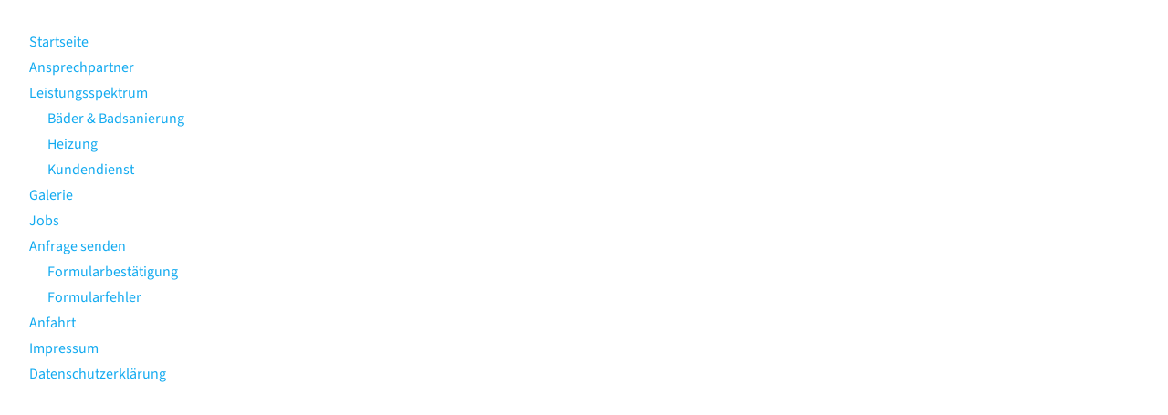

--- FILE ---
content_type: text/html; charset=UTF-8
request_url: https://www.lippa-kupsch.de/sitemap
body_size: 2768
content:
<!DOCTYPE html>
<html lang="de" data-fw-version="1.7.2" data-privacy-control="dark">
<head>
    <meta charset="utf-8">
    <title>Hier finden Sie die Übersicht aller Seiten unseres Internetauftritts | Sitemap</title>
        <meta name="description" content="Um einen &amp;Uuml;berblick &amp;uuml;ber die Struktur und den Umfang unserer Website zu erhalten, schauen Sie sich die Sitemap an.">
        <meta property="og:title" content="Hier finden Sie die &amp;Uuml;bersicht aller Seiten unseres Internetauftritts | Sitemap">
        <meta property="og:description" content="Um einen &amp;Uuml;berblick &amp;uuml;ber die Struktur und den Umfang unserer Website zu erhalten, schauen Sie sich die Sitemap an.">
        <meta property="og:type" content="website">
        <meta property="og:url" content="https://www.lippa-kupsch.de">
        <meta property="og:image" content="/images/social_branding.png">
        <meta property="og:site_name" content="Gas, Wasser, Heizung Lippa">
        <meta name="robots" content="noindex, nofollow">    <meta name="author" content="Gas, Wasser, Heizung Lippa">
    <meta name="viewport" content="width=device-width, height=device-height, initial-scale=1.0, user-scalable=0">
    <meta name="thumbnail" content="/images/social_branding.png">
    <meta name="theme-color" content="#12AAF0">
    <meta name="format-detection" content="telephone=no">
    <link rel="canonical" href="https://www.lippa-kupsch.de/sitemap">
    <!-- Fav Icon -->
    <link rel="icon" href="/favicon.ico" type="image/x-icon">
    <!-- Styles -->
    <link rel="stylesheet" href="/css/styles.css?v=1756815612" media="screen">
<script type="application/json" data-translations>{"Form data is not valid!":"Formulardaten sind ung\u00fcltig!","FORM_SUBMISSION_ERROR":"Die E-Mail wurde nicht gesendet, weil die folgenden Fehler aufgetreten sind:","FORM_SUBMISSION_SUCCESS":"E-Mail erfolgreich gesendet","Calculate route":"Route berechnen","The field is required":"Dieses Feld ist erforderlich","Invalid email address":"Die E-Mail-Adresse ist ung\u00fcltig","privacyPolicy_not_accepted":"Das Feld Datenschutzerkl\u00e4rung ist obligatorisch"}</script><script type="text/javascript">(function (root) {
    let translations;

    root.__ = function (message) {
        if (translations === (void 0)) {
            let el = document.querySelector('script[data-translations]');

            try {
                translations = JSON.parse(el.textContent);
            } catch (e) {
                translations = {};
            }
        }

        return message in translations ? translations[message] : message;
    };
})(window);</script></head>

<body class="sitemap-template lang-de Sitemap sitemap">
    <nav>
        <div class="row row-container stretch start full-width">
<div class="col medium-12">
<div class="cms-navi">
<ul class="navi sitemap">
<li class="index">
<a title="Badgestaltung &amp; Heizungsaustausch in Hannover | Klaus Lippa" class="index" href="/" target="_self">
Startseite</a>
</li>
<li class="ansprechpartner">
<a title="Heizung und Sanitär in Hannover | Ihre Ansprechpartner" class="ansprechpartner" href="/ansprechpartner" target="_self">
Ansprechpartner</a>
</li>
<li class="leistungsspektrum has-sub">
<a title="Badgestaltung &amp; Heizungsaustausch in Hannover | Klaus Lippa | Unser Leistungsspektrum" class="leistungsspektrum" href="/leistungsspektrum/" target="_self">
Leistungsspektrum</a>
<ul class="sub">
<li class="leistungsspektrum-baeder-und-badsanierung">
<a title="Badgestaltung und Badsanierung vom Profi in Hannover" class="leistungsspektrum-baeder-und-badsanierung" href="/leistungsspektrum/baeder-und-badsanierung" target="_self">
Bäder &amp; Badsanierung</a>
</li>
<li class="leistungsspektrum-heizung">
<a title="Moderne Heiztechnik in Hannover | Heizungs-Fachbetrieb" class="leistungsspektrum-heizung" href="/leistungsspektrum/heizung" target="_self">
Heizung</a>
</li>
<li class="leistungsspektrum-kundendienst">
<a title="Heizungswartung in Hannover | Vaillant-Servicepartner" class="leistungsspektrum-kundendienst" href="/leistungsspektrum/kundendienst" target="_self">
Kundendienst</a>
</li>
</ul>
</li>
<li class="galerie">
<a title="Barrierefreie Bäder vom Profi aus Hannover | Galerie" class="galerie" href="/galerie" target="_self">
Galerie</a>
</li>
<li class="jobs">
<a title="Heizungsbauer gesucht in Hannover | aktuelle Jobangebote" class="jobs" href="/jobs" target="_self">
Jobs</a>
</li>
<li class="anfrage-senden has-sub">
<a title="Ihr Kontakt zu uns | Gas, Wasser, Heizung Lippa aus Hannover" class="anfrage-senden" href="/anfrage-senden/" target="_self">
Anfrage senden</a>
<ul class="sub">
<li class="anfrage-senden-formularbestaetigung">
<a title="Ihr Formular wurde erfolgreich an Gas, Wasser, Heizung Lippa verschickt" class="anfrage-senden-formularbestaetigung" href="/anfrage-senden/formularbestaetigung" target="_self">
Formularbestätigung</a>
</li>
<li class="anfrage-senden-formularfehler">
<a title="Ihre Nachricht konnte nicht an Gas, Wasser, Heizung Lippa versendet werden" class="anfrage-senden-formularfehler" href="/anfrage-senden/formularfehler" target="_self">
Formularfehler</a>
</li>
</ul>
</li>
<li class="anfahrt">
<a title="Ihr Weg zu Gas, Wasser, Heizung Lippa aus Hannover" class="anfahrt" href="/anfahrt" target="_self">
Anfahrt</a>
</li>
<li class="impressum">
<a title="Gas, Wasser, Heizung Lippa, 30625 Hannover | Impressum" class="impressum" href="/impressum" target="_self">
Impressum</a>
</li>
<li class="datenschutzerklaerung">
<a title="Verarbeitung von Informationen &amp; Daten bei Gas, Wasser, Heizung Lippa" class="datenschutzerklaerung" href="/datenschutzerklaerung" target="_self">
Datenschutzerklärung</a>
</li>
</ul>
</div>
</div>
</div>
    </nav>
<script>var cssData = {
    'image-path':           '"../images/" !default',
    'base-font-size':       '16px',
    'base-line-height':     '28px',
    'h1-size':              '36px',
    'h2-size':              '32px',
    'h3-size':              '28px',
    'h4-size':              '24px',
    'h5-size':              '20px',
    'h6-size':              '18px',
    'main-font':            'Source-sans, sans-serif',
    'display-font':         'Source-sans, sans-serif',
    'icon-font':            'icomoon',
    'colors': {
        'primary':      '#12AAF0',
        'secondary':    '#E2000F',
        'light':        '#fff',
        'medium':       '#F3F4F6',
        'dark-medium':  '#9CA3AF',
        'dark':         '#171919',
        'border':       '#bbb',
        'alert':        '#D85D00'
    },
    'base-gap':             '18px',
    'rowMaxWidth':          '1620px',
    'space-sm':             '30px 60px',
    'space-md':             '60px 90px',
    'space-lg':             '90px 120px',
    'space-xl':             '120px 150px',
    'video-formats':        '"16/9" "1/1" "3/4" "4/3" "9/16" "21/9" "9/21"',
    /* columnCount is required for cms4 for legacy reasons */
    'columnCount':          12,
    'column-count':         '$columnCount',
    'base-border':          '1px solid $border',
    'base-border-radius':   '4px',
    'base-box-shadow':      '0px 5px 10px 0px rgba($dark, .2)',
    'base-outline':         '1px solid $border',
    'outline':              '1px dotted $alert',
    'bpContext':            '16px',
    'hide-text-direction':  'right',
    'icon-map': {
        'times':        '\\e901',
        'minus':        '\\e910',
        'angle-right':  '\\e902',
        'plus':         '\\e90f',
        'angle-up':     '\\e903',
        'exclamation':  '\\e900',

        'mail':         '\\e909',
        'phone':        '\\e906',
        'clock':        '\\e90b',
    },
    'gridMap': {
        'default': {
            'width':        '0px',
            'cols':         [1,2,3,4,5,6,7,8,9,10,11,12,'auto'],
            'prefix':       [0,1,2,3,4,5,6,7,8,9,10,11,12],
            'suffix':       [0,1,2,3,4,5,6,7,8,9,10,11,12],
            'start':        ['justify-content:flex-start'],
            'center':       ['justify-content:center'],
            'end':          ['justify-content:flex-end'],
            'between':      ['justify-content:space-between'],
            'around':       ['justify-content:space-around'],
            'top':          ['align-items:flex-start'],
            'middle':       ['align-items:center'],
            'baseline':     ['align-items:flex-baseline'],
            'bottom':       ['align-items:flex-end'],
            'stretch':      ['align-items:stretch'],
            'reverse':      ['flex-direction:row-reverse'],
            'forward':      ['flex-direction:row'],
            'first':        ['order:-1'],
            'last':         ['order:1'],
            'unset':        ['order:0']
        },
        'tiny': {
            'width':        '480px',
            'cols':         [1,2,3,4,5,6,7,8,9,10,11,12,'auto'],
            'prefix':       [0,1,2,3,4,5,6,7,8,9,10,11,12],
            'suffix':       [0,1,2,3,4,5,6,7,8,9,10,11,12],
            'start':        ['justify-content:flex-start'],
            'center':       ['justify-content:center'],
            'end':          ['justify-content:flex-end'],
            'between':      ['justify-content:space-between'],
            'around':       ['justify-content:space-around'],
            'top':          ['align-items:flex-start'],
            'middle':       ['align-items:center'],
            'baseline':     ['align-items:flex-baseline'],
            'bottom':       ['align-items:flex-end'],
            'stretch':      ['align-items:stretch'],
            'reverse':      ['flex-direction:row-reverse'],
            'forward':      ['flex-direction:row'],
            'first':        ['order:-1'],
            'last':         ['order:1'],
            'unset':        ['order:0']
        },
        'small': {
            'width':        '640px',
            'cols':         [1,2,3,4,5,6,7,8,9,10,11,12,'auto'],
            'prefix':       [0,1,2,3,4,5,6,7,8,9,10,11,12],
            'suffix':       [0,1,2,3,4,5,6,7,8,9,10,11,12],
            'start':        ['justify-content:flex-start'],
            'center':       ['justify-content:center'],
            'end':          ['justify-content:flex-end'],
            'between':      ['justify-content:space-between'],
            'around':       ['justify-content:space-around'],
            'top':          ['align-items:flex-start'],
            'middle':       ['align-items:center'],
            'baseline':     ['align-items:flex-baseline'],
            'bottom':       ['align-items:flex-end'],
            'stretch':      ['align-items:stretch'],
            'reverse':      ['flex-direction:row-reverse'],
            'forward':      ['flex-direction:row'],
            'first':        ['order:-1'],
            'last':         ['order:1'],
            'unset':        ['order:0']
        },
        'medium': {
            'width':        '760px',
            'cols':         [1,2,3,4,5,6,7,8,9,10,11,12,'auto'],
            'prefix':       [0,1,2,3,4,5,6,7,8,9,10,11,12],
            'suffix':       [0,1,2,3,4,5,6,7,8,9,10,11,12],
            'start':        ['justify-content:flex-start'],
            'center':       ['justify-content:center'],
            'end':          ['justify-content:flex-end'],
            'between':      ['justify-content:space-between'],
            'around':       ['justify-content:space-around'],
            'top':          ['align-items:flex-start'],
            'middle':       ['align-items:center'],
            'baseline':     ['align-items:flex-baseline'],
            'bottom':       ['align-items:flex-end'],
            'stretch':      ['align-items:stretch'],
            'reverse':      ['flex-direction:row-reverse'],
            'forward':      ['flex-direction:row'],
            'first':        ['order:-1'],
            'last':         ['order:1'],
            'unset':        ['order:0']
        },
        'large': {
            'width':        '992px',
            'cols':         [1,2,3,4,5,6,7,8,9,10,11,12,'auto'],
            'prefix':       [0,1,2,3,4,5,6,7,8,9,10,11,12],
            'suffix':       [0,1,2,3,4,5,6,7,8,9,10,11,12],
            'start':        ['justify-content:flex-start'],
            'center':       ['justify-content:center'],
            'end':          ['justify-content:flex-end'],
            'between':      ['justify-content:space-between'],
            'around':       ['justify-content:space-around'],
            'top':          ['align-items:flex-start'],
            'middle':       ['align-items:center'],
            'baseline':     ['align-items:flex-baseline'],
            'bottom':       ['align-items:flex-end'],
            'stretch':      ['align-items:stretch'],
            'reverse':      ['flex-direction:row-reverse'],
            'forward':      ['flex-direction:row'],
            'first':        ['order:-1'],
            'last':         ['order:1'],
            'unset':        ['order:0']
        },
        'giant': {
            'width':        '1200px',
            'cols':         [1,2,3,4,5,6,7,8,9,10,11,12,'auto'],
            'prefix':       [0,1,2,3,4,5,6,7,8,9,10,11,12],
            'suffix':       [0,1,2,3,4,5,6,7,8,9,10,11,12],
            'start':        ['justify-content:flex-start'],
            'center':       ['justify-content:center'],
            'end':          ['justify-content:flex-end'],
            'between':      ['justify-content:space-between'],
            'around':       ['justify-content:space-around'],
            'top':          ['align-items:flex-start'],
            'middle':       ['align-items:center'],
            'baseline':     ['align-items:flex-baseline'],
            'bottom':       ['align-items:flex-end'],
            'stretch':      ['align-items:stretch'],
            'reverse':      ['flex-direction:row-reverse'],
            'forward':      ['flex-direction:row'],
            'first':        ['order:-1'],
            'last':         ['order:1'],
            'unset':        ['order:0']
        },
        'huge': {
            'width':        '1364px',
            'cols':         [1,2,3,4,5,6,7,8,9,10,11,12,'auto'],
            'prefix':       [0,1,2,3,4,5,6,7,8,9,10,11,12],
            'suffix':       [0,1,2,3,4,5,6,7,8,9,10,11,12],
            'start':        ['justify-content:flex-start'],
            'center':       ['justify-content:center'],
            'end':          ['justify-content:flex-end'],
            'between':      ['justify-content:space-between'],
            'around':       ['justify-content:space-around'],
            'top':          ['align-items:flex-start'],
            'middle':       ['align-items:center'],
            'baseline':     ['align-items:flex-baseline'],
            'bottom':       ['align-items:flex-end'],
            'stretch':      ['align-items:stretch'],
            'reverse':      ['flex-direction:row-reverse'],
            'forward':      ['flex-direction:row'],
            'first':        ['order:-1'],
            'last':         ['order:1'],
            'unset':        ['order:0']
        },
        'full': {
            'width':        '1520px',
            'cols':         [1,2,3,4,5,6,7,8,9,10,11,12,'auto'],
            'prefix':       [0,1,2,3,4,5,6,7,8,9,10,11,12],
            'suffix':       [0,1,2,3,4,5,6,7,8,9,10,11,12],
            'start':        ['justify-content:flex-start'],
            'center':       ['justify-content:center'],
            'end':          ['justify-content:flex-end'],
            'between':      ['justify-content:space-between'],
            'around':       ['justify-content:space-around'],
            'top':          ['align-items:flex-start'],
            'middle':       ['align-items:center'],
            'baseline':     ['align-items:flex-baseline'],
            'bottom':       ['align-items:flex-end'],
            'stretch':      ['align-items:stretch'],
            'reverse':      ['flex-direction:row-reverse'],
            'forward':      ['flex-direction:row'],
            'first':        ['order:-1'],
            'last':         ['order:1'],
            'unset':        ['order:0']
        },
        'cut': {
            'width':        '$rowMaxWidth',
            'cols':         [1,2,3,4,5,6,7,8,9,10,11,12,'auto'],
            'prefix':       [0,1,2,3,4,5,6,7,8,9,10,11,12],
            'suffix':       [0,1,2,3,4,5,6,7,8,9,10,11,12],
            'start':        ['justify-content:flex-start'],
            'center':       ['justify-content:center'],
            'end':          ['justify-content:flex-end'],
            'between':      ['justify-content:space-between'],
            'around':       ['justify-content:space-around'],
            'top':          ['align-items:flex-start'],
            'middle':       ['align-items:center'],
            'baseline':     ['align-items:flex-baseline'],
            'bottom':       ['align-items:flex-end'],
            'stretch':      ['align-items:stretch'],
            'reverse':      ['flex-direction:row-reverse'],
            'forward':      ['flex-direction:row'],
            'first':        ['order:-1'],
            'last':         ['order:1'],
            'unset':        ['order:0']
        },
    }
}</script><script data-website-brand="securewebsystems.net" src="/_rassets/csite_modules.js?v=1756815612"></script><script src="/usecurez.js?k=R16C44429W44305&amp;v=1756815612" type="text/javascript" defer="defer"></script><noscript><div><img src="/usecurez.jpg?k=R16C44429W44305&amp;noscript=1" alt="Counter"></div></noscript><link rel="stylesheet" href="/_rassets/cms_defaults.css?v=1756815612">
<script data-webpack-metadata data-cms-wp-public-path="/_rassets/"></script></body>

</html>


--- FILE ---
content_type: application/x-javascript
request_url: https://www.lippa-kupsch.de/usecurezc.js?isnew=1&cookie_enabled=0&path_name=https%3A//www.lippa-kupsch.de/sitemap&referer=&domain=www.lippa-kupsch.de&k=R16C44429W44305&sw=1280&sh=720
body_size: -338
content:
V_COUNTER.hit='2304362502';